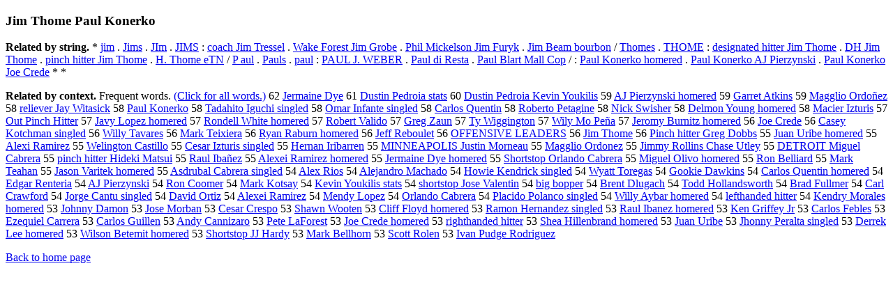

--- FILE ---
content_type: text/html; charset=UTF-8
request_url: https://www.cis.lmu.de/schuetze/e/e/eJ/eJi/eJim/OtHeR/eJim_Thome_Paul_Konerko.html
body_size: 14704
content:
<!DOCTYPE html PUBLIC "-//W3C//DTD XHTML 1.0 Transitional//EN""http://www.w3.org/TR/xhtml1/DTD/xhtml1-transitional.dtd"><html xmlns="http://www.w3.org/1999/xhtml"><head><meta http-equiv="Content-Type" content="text/html; charset=utf-8" />
<title>Jim Thome Paul Konerko</title><h3>Jim Thome Paul Konerko</h3><b>Related by string.</b> *  <a href="http://cis.lmu.de/schuetze/e/e/ej/eji/OtHeR/ejim.html">jim</a>  .  <a href="http://cis.lmu.de/schuetze/e/e/eJ/eJi/eJim/OtHeR/eJims.html">Jims</a>  .  <a href="http://cis.lmu.de/schuetze/e/e/eJ/eJI/OtHeR/eJIm.html">JIm</a>  .  <a href="http://cis.lmu.de/schuetze/e/e/eJ/eJI/eJIM/OtHeR/eJIMS.html">JIMS</a>  :  <a href="http://cis.lmu.de/schuetze/e/e/ec/eco/ecoa/ecoac/ecoach/OtHeR/ecoach_Jim_Tressel.html">coach Jim Tressel</a>  .  <a href="http://cis.lmu.de/schuetze/e/e/eW/eWa/eWak/eWake/OtHeR/eWake_Forest_Jim_Grobe.html">Wake Forest Jim Grobe</a>  .  <a href="http://cis.lmu.de/schuetze/e/e/eP/ePh/ePhi/ePhil/OtHeR/ePhil_Mickelson_Jim_Furyk.html">Phil Mickelson Jim Furyk</a>  .  <a href="http://cis.lmu.de/schuetze/e/e/eJ/eJi/eJim/OtHeR/eJim_Beam_bourbon.html">Jim Beam bourbon</a>  /  <a href="http://cis.lmu.de/schuetze/e/e/eT/eTh/eTho/eThom/eThome/eThomes.html">Thomes</a>  .  <a href="http://cis.lmu.de/schuetze/e/e/eT/eTH/eTHO/eTHOM/OtHeR/eTHOME.html">THOME</a>  :  <a href="http://cis.lmu.de/schuetze/e/e/ed/ede/edes/edesi/edesig/edesign/edesigna/edesignat/edesignate/edesignated_hitter_Jim_Thome.html">designated hitter Jim Thome</a>  .  <a href="http://cis.lmu.de/schuetze/e/e/eD/eDH/OtHeR/eDH_Jim_Thome.html">DH Jim Thome</a>  .  <a href="http://cis.lmu.de/schuetze/e/e/ep/epi/epin/epinc/epinch/OtHeR/epinch_hitter_Jim_Thome.html">pinch hitter Jim Thome</a>  .  <a href="http://cis.lmu.de/schuetze/e/e/eH/eH./OtHeR/eH._Thome_eTN.html">H. Thome eTN</a>  /  <a href="http://cis.lmu.de/schuetze/e/e/eP/OtHeR/eP_aul.html">P aul</a>  .  <a href="http://cis.lmu.de/schuetze/e/e/eP/ePa/ePau/ePaul/OtHeR/ePauls.html">Pauls</a>  .  <a href="http://cis.lmu.de/schuetze/e/e/ep/epa/epau/epaul.html">paul</a>  :  <a href="http://cis.lmu.de/schuetze/e/e/eP/ePA/ePAU/ePAUL/OtHeR/ePAUL_J._WEBER.html">PAUL J. WEBER</a>  .  <a href="http://cis.lmu.de/schuetze/e/e/eP/ePa/ePau/ePaul/OtHeR/ePaul_di_Resta.html">Paul di Resta</a>  .  <a href="http://cis.lmu.de/schuetze/e/e/eP/ePa/ePau/ePaul/OtHeR/ePaul_Blart_Mall_Cop.html">Paul Blart Mall Cop</a>  /  :  <a href="http://cis.lmu.de/schuetze/e/e/eP/ePa/ePau/ePaul/OtHeR/ePaul_Konerko_homered.html">Paul Konerko homered</a>  .  <a href="http://cis.lmu.de/schuetze/e/e/eP/ePa/ePau/ePaul/OtHeR/ePaul_Konerko_AJ_Pierzynski.html">Paul Konerko AJ Pierzynski</a>  .  <a href="http://cis.lmu.de/schuetze/e/e/eP/ePa/ePau/ePaul/OtHeR/ePaul_Konerko_Joe_Crede.html">Paul Konerko Joe Crede</a>  *  * 
<p><b>Related by context. </b>Frequent words. <a href="leJim_Thome_Paul_Konerko.html">(Click for all words.)</a> 62 <a href="http://cis.lmu.de/schuetze/e/e/eJ/eJe/eJer/eJerm/eJerma/OtHeR/eJermaine_Dye.html">Jermaine Dye</a> 61 <a href="http://cis.lmu.de/schuetze/e/e/eD/eDu/eDus/eDust/eDusti/eDustin/eDustin_Pedroia_stats.html">Dustin Pedroia stats</a> 60 <a href="http://cis.lmu.de/schuetze/e/e/eD/eDu/eDus/eDust/eDusti/eDustin/eDustin_Pedroia_Kevin_Youkilis.html">Dustin Pedroia Kevin Youkilis</a> 59 <a href="http://cis.lmu.de/schuetze/e/e/eA/eAJ/OtHeR/eAJ_Pierzynski_homered.html">AJ Pierzynski homered</a> 59 <a href="http://cis.lmu.de/schuetze/e/e/eG/eGa/eGar/eGarr/eGarre/eGarret/OtHeR/eGarret_Atkins.html">Garret Atkins</a> 59 <a href="http://cis.lmu.de/schuetze/e/e/eM/eMa/eMag/eMagg/OtHeR/eMagglio_Ordoxc3xb1ez.html">Magglio Ordoñez</a> 58 <a href="http://cis.lmu.de/schuetze/e/e/er/ere/erel/ereli/erelie/ereliev/erelieve/ereliever/ereliever_Jay_Witasick.html">reliever Jay Witasick</a> 58 <a href="http://cis.lmu.de/schuetze/e/e/eP/ePa/ePau/ePaul/OtHeR/ePaul_Konerko.html">Paul Konerko</a> 58 <a href="http://cis.lmu.de/schuetze/e/e/eT/eTa/eTad/OtHeR/eTadahito_Iguchi_singled.html">Tadahito Iguchi singled</a> 58 <a href="http://cis.lmu.de/schuetze/e/e/eO/eOm/eOma/eOmar/OtHeR/eOmar_Infante_singled.html">Omar Infante singled</a> 58 <a href="http://cis.lmu.de/schuetze/e/e/eC/eCa/eCar/eCarl/eCarlo/eCarlos/OtHeR/eCarlos_Quentin.html">Carlos Quentin</a> 58 <a href="http://cis.lmu.de/schuetze/e/e/eR/eRo/eRob/eRobe/eRober/eRobert/eRoberto/eRoberto_Petagine.html">Roberto Petagine</a> 58 <a href="http://cis.lmu.de/schuetze/e/e/eN/eNi/eNic/eNick/OtHeR/eNick_Swisher.html">Nick Swisher</a> 58 <a href="http://cis.lmu.de/schuetze/e/e/eD/eDe/eDel/eDelm/OtHeR/eDelmon_Young_homered.html">Delmon Young homered</a> 58 <a href="http://cis.lmu.de/schuetze/e/e/eM/eMa/eMac/eMaci/OtHeR/eMacier_Izturis.html">Macier Izturis</a> 57 <a href="http://cis.lmu.de/schuetze/e/e/eO/eOu/eOut/OtHeR/eOut_Pinch_Hitter.html">Out Pinch Hitter</a> 57 <a href="http://cis.lmu.de/schuetze/e/e/eJ/eJa/eJav/OtHeR/eJavy_Lopez_homered.html">Javy Lopez homered</a> 57 <a href="http://cis.lmu.de/schuetze/e/e/eR/eRo/eRon/eRond/OtHeR/eRondell_White_homered.html">Rondell White homered</a> 57 <a href="http://cis.lmu.de/schuetze/e/e/eR/eRo/eRob/eRobe/eRober/eRobert/OtHeR/eRobert_Valido.html">Robert Valido</a> 57 <a href="http://cis.lmu.de/schuetze/e/e/eG/eGr/eGre/eGreg/OtHeR/eGreg_Zaun.html">Greg Zaun</a> 57 <a href="http://cis.lmu.de/schuetze/e/e/eT/eTy/OtHeR/eTy_Wiggington.html">Ty Wiggington</a> 57 <a href="http://cis.lmu.de/schuetze/e/e/eW/eWi/eWil/OtHeR/eWily_Mo_Pexc3xb1a.html">Wily Mo Peña</a> 57 <a href="http://cis.lmu.de/schuetze/e/e/eJ/eJe/eJer/eJero/eJerom/OtHeR/eJeromy_Burnitz_homered.html">Jeromy Burnitz homered</a> 56 <a href="http://cis.lmu.de/schuetze/e/e/eJ/eJo/eJoe/OtHeR/eJoe_Crede.html">Joe Crede</a> 56 <a href="http://cis.lmu.de/schuetze/e/e/eC/eCa/eCas/eCase/eCasey/eCasey_Kotchman_singled.html">Casey Kotchman singled</a> 56 <a href="http://cis.lmu.de/schuetze/e/e/eW/eWi/eWil/eWill/eWilly/eWilly_Tavares.html">Willy Tavares</a> 56 <a href="http://cis.lmu.de/schuetze/e/e/eM/eMa/eMar/eMark/OtHeR/eMark_Teixiera.html">Mark Teixiera</a> 56 <a href="http://cis.lmu.de/schuetze/e/e/eR/eRy/eRya/eRyan/OtHeR/eRyan_Raburn_homered.html">Ryan Raburn homered</a> 56 <a href="http://cis.lmu.de/schuetze/e/e/eJ/eJe/eJef/eJeff/OtHeR/eJeff_Reboulet.html">Jeff Reboulet</a> 56 <a href="http://cis.lmu.de/schuetze/e/e/eO/eOF/eOFF/OtHeR/eOFFENSIVE_LEADERS.html">OFFENSIVE LEADERS</a> 56 <a href="http://cis.lmu.de/schuetze/e/e/eJ/eJi/eJim/OtHeR/eJim_Thome.html">Jim Thome</a> 56 <a href="http://cis.lmu.de/schuetze/e/e/eP/ePi/ePin/ePinc/ePinch/OtHeR/ePinch_hitter_Greg_Dobbs.html">Pinch hitter Greg Dobbs</a> 55 <a href="http://cis.lmu.de/schuetze/e/e/eJ/eJu/eJua/eJuan/OtHeR/eJuan_Uribe_homered.html">Juan Uribe homered</a> 55 <a href="http://cis.lmu.de/schuetze/e/e/eA/eAl/eAle/eAlex/eAlexi/OtHeR/eAlexi_Ramirez.html">Alexi Ramirez</a> 55 <a href="http://cis.lmu.de/schuetze/e/e/eW/eWe/eWel/OtHeR/eWelington_Castillo.html">Welington Castillo</a> 55 <a href="http://cis.lmu.de/schuetze/e/e/eC/eCe/eCes/eCesa/eCesar/OtHeR/eCesar_Izturis_singled.html">Cesar Izturis singled</a> 55 <a href="http://cis.lmu.de/schuetze/e/e/eH/eHe/eHer/eHern/OtHeR/eHernan_Iribarren.html">Hernan Iribarren</a> 55 <a href="http://cis.lmu.de/schuetze/e/e/eM/eMI/eMIN/OtHeR/eMINNEAPOLIS_Justin_Morneau.html">MINNEAPOLIS Justin Morneau</a> 55 <a href="http://cis.lmu.de/schuetze/e/e/eM/eMa/eMag/eMagg/OtHeR/eMagglio_Ordonez.html">Magglio Ordonez</a> 55 <a href="http://cis.lmu.de/schuetze/e/e/eJ/eJi/eJim/eJimm/eJimmy/OtHeR/eJimmy_Rollins_Chase_Utley.html">Jimmy Rollins Chase Utley</a> 55 <a href="http://cis.lmu.de/schuetze/e/e/eD/eDE/eDET/OtHeR/eDETROIT_Miguel_Cabrera.html">DETROIT Miguel Cabrera</a> 55 <a href="http://cis.lmu.de/schuetze/e/e/ep/epi/epin/epinc/epinch/OtHeR/epinch_hitter_Hideki_Matsui.html">pinch hitter Hideki Matsui</a> 55 <a href="http://cis.lmu.de/schuetze/e/e/eR/eRa/eRau/eRaul/OtHeR/eRaul_Ibaxc3xb1ez.html">Raul Ibañez</a> 55 <a href="http://cis.lmu.de/schuetze/e/e/eA/eAl/eAle/eAlex/eAlexe/eAlexei/eAlexei_Ramirez_homered.html">Alexei Ramirez homered</a> 55 <a href="http://cis.lmu.de/schuetze/e/e/eJ/eJe/eJer/eJerm/eJerma/OtHeR/eJermaine_Dye_homered.html">Jermaine Dye homered</a> 55 <a href="http://cis.lmu.de/schuetze/e/e/eS/eSh/eSho/eShor/eShort/OtHeR/eShortstop_Orlando_Cabrera.html">Shortstop Orlando Cabrera</a> 55 <a href="http://cis.lmu.de/schuetze/e/e/eM/eMi/eMig/eMigu/eMigue/eMiguel/OtHeR/eMiguel_Olivo_homered.html">Miguel Olivo homered</a> 55 <a href="http://cis.lmu.de/schuetze/e/e/eR/eRo/eRon/OtHeR/eRon_Belliard.html">Ron Belliard</a> 55 <a href="http://cis.lmu.de/schuetze/e/e/eM/eMa/eMar/eMark/OtHeR/eMark_Teahan.html">Mark Teahan</a> 55 <a href="http://cis.lmu.de/schuetze/e/e/eJ/eJa/eJas/eJaso/eJason/OtHeR/eJason_Varitek_homered.html">Jason Varitek homered</a> 55 <a href="http://cis.lmu.de/schuetze/e/e/eA/eAs/OtHeR/eAsdrubal_Cabrera_singled.html">Asdrubal Cabrera singled</a> 54 <a href="http://cis.lmu.de/schuetze/e/e/eA/eAl/eAle/eAlex/OtHeR/eAlex_Rios.html">Alex Rios</a> 54 <a href="http://cis.lmu.de/schuetze/e/e/eA/eAl/eAle/eAlej/eAleja/eAlejan/eAlejand/eAlejandr/eAlejandro/eAlejandro_Machado.html">Alejandro Machado</a> 54 <a href="http://cis.lmu.de/schuetze/e/e/eH/eHo/eHow/OtHeR/eHowie_Kendrick_singled.html">Howie Kendrick singled</a> 54 <a href="http://cis.lmu.de/schuetze/e/e/eW/eWy/OtHeR/eWyatt_Toregas.html">Wyatt Toregas</a> 54 <a href="http://cis.lmu.de/schuetze/e/e/eG/eGo/eGoo/OtHeR/eGookie_Dawkins.html">Gookie Dawkins</a> 54 <a href="http://cis.lmu.de/schuetze/e/e/eC/eCa/eCar/eCarl/eCarlo/eCarlos/OtHeR/eCarlos_Quentin_homered.html">Carlos Quentin homered</a> 54 <a href="http://cis.lmu.de/schuetze/e/e/eE/eEd/eEdg/eEdga/eEdgar/OtHeR/eEdgar_Renteria.html">Edgar Renteria</a> 54 <a href="http://cis.lmu.de/schuetze/e/e/eA/eAJ/OtHeR/eAJ_Pierzynski.html">AJ Pierzynski</a> 54 <a href="http://cis.lmu.de/schuetze/e/e/eR/eRo/eRon/OtHeR/eRon_Coomer.html">Ron Coomer</a> 54 <a href="http://cis.lmu.de/schuetze/e/e/eM/eMa/eMar/eMark/OtHeR/eMark_Kotsay.html">Mark Kotsay</a> 54 <a href="http://cis.lmu.de/schuetze/e/e/eK/eKe/eKev/eKevi/eKevin/eKevin_Youkilis_stats.html">Kevin Youkilis stats</a> 54 <a href="http://cis.lmu.de/schuetze/e/e/es/esh/esho/eshor/eshort/eshorts/eshortst/eshortsto/eshortstop/eshortstop_Jose_Valentin.html">shortstop Jose Valentin</a> 54 <a href="http://cis.lmu.de/schuetze/e/e/eb/ebi/ebig/OtHeR/ebig_bopper.html">big bopper</a> 54 <a href="http://cis.lmu.de/schuetze/e/e/eB/eBr/eBre/eBren/eBrent/OtHeR/eBrent_Dlugach.html">Brent Dlugach</a> 54 <a href="http://cis.lmu.de/schuetze/e/e/eT/eTo/eTod/eTodd/OtHeR/eTodd_Hollandsworth.html">Todd Hollandsworth</a> 54 <a href="http://cis.lmu.de/schuetze/e/e/eB/eBr/eBra/eBrad/OtHeR/eBrad_Fullmer.html">Brad Fullmer</a> 54 <a href="http://cis.lmu.de/schuetze/e/e/eC/eCa/eCar/eCarl/OtHeR/eCarl_Crawford.html">Carl Crawford</a> 54 <a href="http://cis.lmu.de/schuetze/e/e/eJ/eJo/eJor/eJorg/eJorge/OtHeR/eJorge_Cantu_singled.html">Jorge Cantu singled</a> 54 <a href="http://cis.lmu.de/schuetze/e/e/eD/eDa/eDav/eDavi/eDavid/OtHeR/eDavid_Ortiz.html">David Ortiz</a> 54 <a href="http://cis.lmu.de/schuetze/e/e/eA/eAl/eAle/eAlex/eAlexe/eAlexei/eAlexei_Ramirez.html">Alexei Ramirez</a> 54 <a href="http://cis.lmu.de/schuetze/e/e/eM/eMe/eMen/eMend/OtHeR/eMendy_Lopez.html">Mendy Lopez</a> 54 <a href="http://cis.lmu.de/schuetze/e/e/eO/eOr/eOrl/eOrla/eOrlan/eOrland/eOrlando/OtHeR/eOrlando_Cabrera.html">Orlando Cabrera</a> 54 <a href="http://cis.lmu.de/schuetze/e/e/eP/ePl/ePla/ePlac/OtHeR/ePlacido_Polanco_singled.html">Placido Polanco singled</a> 54 <a href="http://cis.lmu.de/schuetze/e/e/eW/eWi/eWil/eWill/eWilly/eWilly_Aybar_homered.html">Willy Aybar homered</a> 54 <a href="http://cis.lmu.de/schuetze/e/e/el/ele/elef/eleft/OtHeR/elefthanded_hitter.html">lefthanded hitter</a> 54 <a href="http://cis.lmu.de/schuetze/e/e/eK/eKe/eKen/eKend/eKendr/OtHeR/eKendry_Morales_homered.html">Kendry Morales homered</a> 53 <a href="http://cis.lmu.de/schuetze/e/e/eJ/eJo/eJoh/eJohn/eJohnn/eJohnny/eJohnny_Damon.html">Johnny Damon</a> 53 <a href="http://cis.lmu.de/schuetze/e/e/eJ/eJo/eJos/eJose/OtHeR/eJose_Morban.html">Jose Morban</a> 53 <a href="http://cis.lmu.de/schuetze/e/e/eC/eCe/eCes/eCesa/eCesar/OtHeR/eCesar_Crespo.html">Cesar Crespo</a> 53 <a href="http://cis.lmu.de/schuetze/e/e/eS/eSh/eSha/eShaw/eShawn/OtHeR/eShawn_Wooten.html">Shawn Wooten</a> 53 <a href="http://cis.lmu.de/schuetze/e/e/eC/eCl/eCli/eClif/eCliff/OtHeR/eCliff_Floyd_homered.html">Cliff Floyd homered</a> 53 <a href="http://cis.lmu.de/schuetze/e/e/eR/eRa/eRam/eRamo/eRamon/OtHeR/eRamon_Hernandez_singled.html">Ramon Hernandez singled</a> 53 <a href="http://cis.lmu.de/schuetze/e/e/eR/eRa/eRau/eRaul/OtHeR/eRaul_Ibanez_homered.html">Raul Ibanez homered</a> 53 <a href="http://cis.lmu.de/schuetze/e/e/eK/eKe/eKen/OtHeR/eKen_Griffey_Jr.html">Ken Griffey Jr</a> 53 <a href="http://cis.lmu.de/schuetze/e/e/eC/eCa/eCar/eCarl/eCarlo/eCarlos/OtHeR/eCarlos_Febles.html">Carlos Febles</a> 53 <a href="http://cis.lmu.de/schuetze/e/e/eE/eEz/eEze/OtHeR/eEzequiel_Carrera.html">Ezequiel Carrera</a> 53 <a href="http://cis.lmu.de/schuetze/e/e/eC/eCa/eCar/eCarl/eCarlo/eCarlos/OtHeR/eCarlos_Guillen.html">Carlos Guillen</a> 53 <a href="http://cis.lmu.de/schuetze/e/e/eA/eAn/eAnd/eAndy/eAndy_Cannizaro.html">Andy Cannizaro</a> 53 <a href="http://cis.lmu.de/schuetze/e/e/eP/ePe/ePet/ePete/OtHeR/ePete_LaForest.html">Pete LaForest</a> 53 <a href="http://cis.lmu.de/schuetze/e/e/eJ/eJo/eJoe/OtHeR/eJoe_Crede_homered.html">Joe Crede homered</a> 53 <a href="http://cis.lmu.de/schuetze/e/e/er/eri/erig/erigh/eright/OtHeR/erighthanded_hitter.html">righthanded hitter</a> 53 <a href="http://cis.lmu.de/schuetze/e/e/eS/eSh/eShe/eShea/OtHeR/eShea_Hillenbrand_homered.html">Shea Hillenbrand homered</a> 53 <a href="http://cis.lmu.de/schuetze/e/e/eJ/eJu/eJua/eJuan/OtHeR/eJuan_Uribe.html">Juan Uribe</a> 53 <a href="http://cis.lmu.de/schuetze/e/e/eJ/eJh/OtHeR/eJhonny_Peralta_singled.html">Jhonny Peralta singled</a> 53 <a href="http://cis.lmu.de/schuetze/e/e/eD/eDe/eDer/eDerr/OtHeR/eDerrek_Lee_homered.html">Derrek Lee homered</a> 53 <a href="http://cis.lmu.de/schuetze/e/e/eW/eWi/eWil/eWils/eWilso/eWilson/OtHeR/eWilson_Betemit_homered.html">Wilson Betemit homered</a> 53 <a href="http://cis.lmu.de/schuetze/e/e/eS/eSh/eSho/eShor/eShort/OtHeR/eShortstop_JJ_Hardy.html">Shortstop JJ Hardy</a> 53 <a href="http://cis.lmu.de/schuetze/e/e/eM/eMa/eMar/eMark/OtHeR/eMark_Bellhorn.html">Mark Bellhorn</a> 53 <a href="http://cis.lmu.de/schuetze/e/e/eS/eSc/eSco/eScot/eScott/OtHeR/eScott_Rolen.html">Scott Rolen</a> 53 <a href="http://cis.lmu.de/schuetze/e/e/eI/eIv/eIva/eIvan/OtHeR/eIvan_Pudge_Rodriguez.html">Ivan Pudge Rodriguez</a> 
<p><a href="http://cis.lmu.de/schuetze/e/">Back to home page</a>
